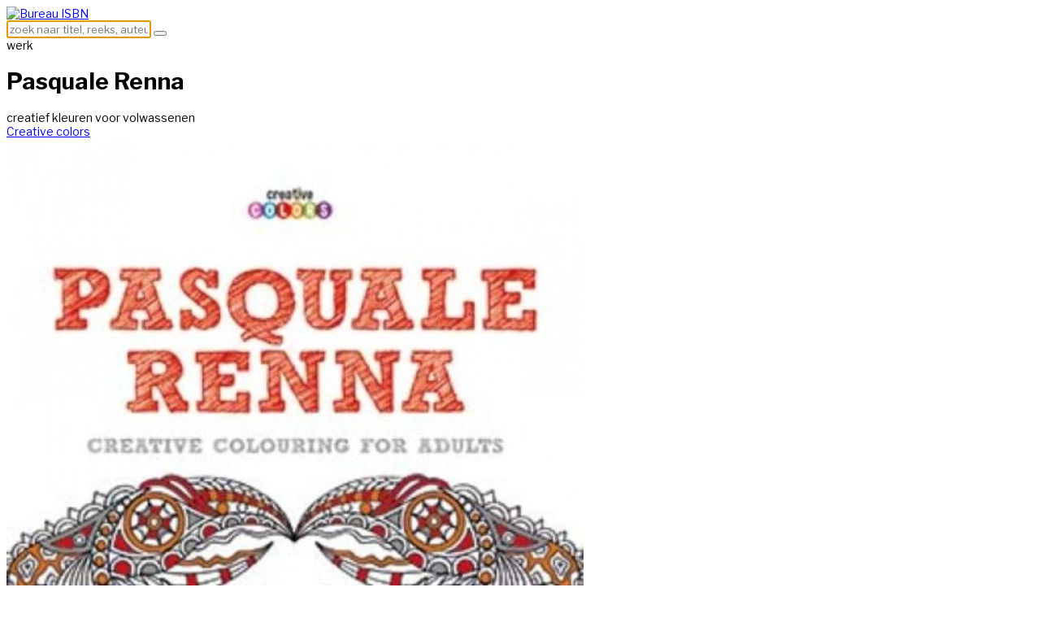

--- FILE ---
content_type: text/html; charset=utf-8
request_url: https://metadata.isbn.nl/779246/pasquale-renna.html
body_size: 12705
content:
<!DOCTYPE html>
<html xmlns="http://www.w3.org/1999/xhtml" xml:lang="nl-nl" lang="nl-nl" >
<head>
	<meta name="viewport" content="width=device-width, initial-scale=1.0, maximum-scale=1.0, user-scalable=no" />
	    <base href="https://metadata.isbn.nl/779246/pasquale-renna.html" />
	<meta http-equiv="content-type" content="text/html; charset=utf-8" />
	<meta name="keywords" content="pasquale renna, werk" />
	<meta name="og:title" content="Pasquale Renna" />
	<meta name="twitter:title" content="Pasquale Renna" />
	<meta name="og:url" content="https://metadata.isbn.nl/779246/pasquale-renna.html" />
	<meta name="twitter:url" content="https://metadata.isbn.nl/779246/pasquale-renna.html" />
	<meta name="og:image" content="https://metadata.isbn.nl/ie_fcache/0000186398_Pasquale_Renna_0_0.jpg" />
	<meta name="twitter:card" content="photo" />
	<meta name="twitter:image" content="https://metadata.isbn.nl/ie_fcache/0000186398_Pasquale_Renna_0_0.jpg" />
	<meta name="og:type" content="werk" />
	<meta name="og:description" content="Illustrator Pasquale Renna maakt prachtige tekeningen geïnspireerd door zijn Italiaanse roots. De prachtige gedecoreerde dieren en andere figuren zijn  gebundeld in dit schitterende kleurboek." />
	<meta name="description" content="Illustrator Pasquale Renna maakt prachtige tekeningen geïnspireerd door zijn Italiaanse roots. De prachtige gedecoreerde dieren en andere figuren zijn  gebundeld in dit schitterende kleurboek." />
	<meta name="generator" content="Implano Data6ase - http://data6ase.nl" />
	<title>Bureau ISBN - Pasquale Renna</title>
	<link href="/favicon.ico" rel="shortcut icon" type="image/vnd.microsoft.icon" />
	<link href="/components/com_impentities/assets/css/data6ase.css" rel="stylesheet" type="text/css" />
	<link href="/components/com_impentities/assets/css/jquery.fancybox.css" rel="stylesheet" type="text/css" />
	<link href="/templates/as002076/css/bootstrap.css" rel="stylesheet" type="text/css" />
	<link href="/templates/as002076/css/bootstrap.responsive.css" rel="stylesheet" type="text/css" />
	<link href="/templates/as002076/css/tmpl.default.css?v=170406a" rel="stylesheet" type="text/css" />
	<link href="/templates/as002076/css/media.1200.css" rel="stylesheet" type="text/css" />
	<link href="/templates/as002076/css/media.980.css" rel="stylesheet" type="text/css" />
	<link href="/templates/as002076/css/media.768.css" rel="stylesheet" type="text/css" />
	<link href="/templates/as002076/css/media.480.css" rel="stylesheet" type="text/css" />
	<link href="/templates/as002076/scrollerjs/scroller.css" rel="stylesheet" type="text/css" />
	<script type="application/json" class="joomla-script-options new">{"csrf.token":"10428d14164d224de6563db02dd866e1","system.paths":{"root":"","base":""}}</script>
	<script src="/media/jui/js/jquery.min.js?e74f933af755d6d61b5c7d6eff3367da" type="text/javascript"></script>
	<script src="/media/jui/js/jquery-noconflict.js?e74f933af755d6d61b5c7d6eff3367da" type="text/javascript"></script>
	<script src="/media/jui/js/jquery-migrate.min.js?e74f933af755d6d61b5c7d6eff3367da" type="text/javascript"></script>
	<script src="/media/jui/js/bootstrap.min.js?e74f933af755d6d61b5c7d6eff3367da" type="text/javascript"></script>
	<script src="https://metadata.isbn.nl/components/com_impentities/assets/scripts/jquery.fancybox.js" type="text/javascript"></script>
	<script src="https://metadata.isbn.nl/components/com_impentities/assets/scripts/jquery.barrating.min.js" type="text/javascript"></script>
	<script src="https://metadata.isbn.nl/components/com_impentities/assets/scripts/data6ase.js" type="text/javascript"></script>
	<script src="/media/system/js/mootools-core.js?e74f933af755d6d61b5c7d6eff3367da" type="text/javascript"></script>
	<script src="/media/system/js/core.js?e74f933af755d6d61b5c7d6eff3367da" type="text/javascript"></script>
	<script src="/media/system/js/mootools-more.js?e74f933af755d6d61b5c7d6eff3367da" type="text/javascript"></script>
	<script src="/media/jui/js/bootstrap.js" type="text/javascript"></script>
	<script src="/templates/as002076/js/jquery.isotope.min.js" type="text/javascript"></script>
	<script src="/templates/as002076/js/touch.gallery.js" type="text/javascript"></script>
	<script src="/templates/as002076/js/scripts.js" type="text/javascript"></script>
	<script src="/templates/as002076/js/jquery.dotdotdot.min.js" type="text/javascript"></script>
	<script src="/templates/as002076/scrollerjs/utils/bootstrap.js" type="text/javascript"></script>
	<script src="/templates/as002076/scrollerjs/utils/bootstrap-debug.js" type="text/javascript"></script>
	<script src="/templates/as002076/scrollerjs/utils/browser-support.js" type="text/javascript"></script>
	<script src="/templates/as002076/scrollerjs/utils/browser-styles.js" type="text/javascript"></script>
	<script src="/templates/as002076/scrollerjs/utils/helpers.js" type="text/javascript"></script>
	<script src="/templates/as002076/scrollerjs/utils/raf.js" type="text/javascript"></script>
	<script src="/templates/as002076/scrollerjs/utils/class-list.js" type="text/javascript"></script>
	<script src="/templates/as002076/scrollerjs/utils/cubic-bezier.js" type="text/javascript"></script>
	<script src="/templates/as002076/scrollerjs/surface-manager.js" type="text/javascript"></script>
	<script src="/templates/as002076/scrollerjs/scroller.js" type="text/javascript"></script>
	<script src="/templates/as002076/scrollerjs/plugins/endless-plugin.js" type="text/javascript"></script>
	<script type="text/javascript">

	jQuery(document).ready(function($) {
		$(".fancybox").fancybox({
			openEffect	: "none",
			closeEffect	: "none",
			closeBtn : false,
			locked: false
		});
	});
    window.addEvent("domready", function() {
        $$("tr.clickablerow").each(function(r) {
            r.addEvent("click", function() { window.location=r.getAttribute("href");} )
        });
        $$("span.ieuser").each(function(r) {
			r.addEvent("click", function() { ieUenumL(r); } )
        });
    });
jQuery.noConflict()
	</script>

	<link rel="apple-touch-icon" sizes="180x180" href="/apple-touch-icon.png">
	<link rel="icon" type="image/png" href="/favicon-32x32.png" sizes="32x32">
	<link rel="icon" type="image/png" href="/favicon-16x16.png" sizes="16x16">
	<link rel="manifest" href="/manifest.json">
	<link rel="mask-icon" href="/safari-pinned-tab.svg" color="#5bbad5">
	<meta name="theme-color" content="#ffffff">
	
<!--[if lte IE 8]>

	<style type="text/css">
   		#slider-row
        {
        	display: none;
        } 
    </style>
    
	<script src="/templates/as002076/js/ie8/warning.js"></script>
	<script>window.onload=function(){e("/templates/as002076/js/ie8/")}</script>
<![endif]-->


<link href='https://fonts.googleapis.com/css?family=Libre+Franklin:300,400,600,700,800' rel='stylesheet' type='text/css'><style type="text/css">
body, pre {
	font-family: 'Libre Franklin', sans-serif !important;	font-size: 14px;	}

input,
button,
select,
textarea {
	font-family: 'Libre Franklin', sans-serif !important;}

h1, h2, h3, h4, h5, .item_title {
    font-family: 'Libre Franklin', sans-serif !important;}

h1
{
		}

h2
{
		}

h3
{
			
}

h4
{
			
}

h5
{
			
}

#navigation-row .logo,
#navigation-row .logo a,
#navigation-row .logo a:hover {
	font-family: 'Libre Franklin', sans-serif !important;		font-style: normal;	font-weight: normal;	}

#navigation-row .logo span.slogan {
	left: 5px;
	top: 0px;
	font-family: 'Libre Franklin', sans-serif !important;	font-size: 12px;	font-style: normal;	font-weight: normal;		
}
</style>
    <link rel="stylesheet" href="/templates/as002076/css/ext.asmenu.css" type="text/css" />
    <link rel="stylesheet" href="/templates/as002076/css/ext.artslider.css" type="text/css" />
    <link rel="stylesheet" href="/templates/as002076/css/style.custom.css" type="text/css" />
	<script>
	  (function(i,s,o,g,r,a,m){i['GoogleAnalyticsObject']=r;i[r]=i[r]||function(){
	  (i[r].q=i[r].q||[]).push(arguments)},i[r].l=1*new Date();a=s.createElement(o),
	  m=s.getElementsByTagName(o)[0];a.async=1;a.src=g;m.parentNode.insertBefore(a,m)
	  })(window,document,'script','https://www.google-analytics.com/analytics.js','ga');

	  ga('create', 'UA-105144717-1', 'auto');
	  ga('send', 'pageview');

	</script>
</head>
<body class="com_impentities view-ieobject task- itemid-101 body__">
    
    <div id="top-row">
    </div>
    
    <div class="wrapper">
    
    	<div id="navigation-row" class="navbar-fixed-top">
        	<div class="container-fluid">
            	<div class=" row-fluid">
                	<div id="logo" class="span1">
						                        <a href="/">
                            <img src="https://metadata.isbn.nl/images/logo.jpg" alt="Bureau ISBN" />
                        </a>
                                            </div> 
                 	                        <div class="moduletable search  span11"><div class="moduletable-wrapper"><form class="form-search" action="/search.html" method="get" id="iesrch">
	<label for="search"></label>
	<input name="search" type="text" size="20" title="" class="inputbox  " id="search" placeholder="zoek naar titel, reeks, auteur..."/>
	<button class="button btn " type="submit" form="iesrch" value="Submit"></button>
	<script>if(!(('ontouchstart' in window) || (navigator.MaxTouchPoints > 0) || (navigator.msMaxTouchPoints > 0))){document.getElementById('search').focus();}</script>
</form>
</div></div>
                       	
                 </div>
              </div>
        </div>

        <div class="header">
		  

		            <div id="featured-row">
                <div class="container-fluid">
                    <div class="row-fluid">
  <div class="moduletable  "><div class="moduletable-wrapper"><div class="span12 mod-custom">
<div class="pglabel">werk</div>
<h1>Pasquale Renna<span class="redac_ok" title="Redactioneel gecontroleerd"> </span></h1>
<div class="subtitel">creatief kleuren voor volwassenen</div>
<div class="reeksen"><a class="iejslnk" href="/104512/creative-colors.html">Creative colors</a></div>
</div>

<div class="span3 mod-custom lgcvr">
<div class="iem mainimg"><div><img src="/ie_fcache/0000186398_Pasquale_Renna_2_710_130_0_0.jpg" alt="Pasquale Renna" title="Pasquale Renna" width="710" height="993"/></div></div>
</div>
<div class="span9">
<div class="row-fluid">
<div class="span6"><dl class="dl-horizontal">
<div class="ierel"><div class="ierels"><dt>Auteur(s)</dt><dd><a class="iejslnk" href="/762811/pasquale-renna.html">Pasquale Renna</a></dd></div><div class="clr"></div></div><div class="clr"></div>

<dt>NUR code(s)</dt><dd><a class="iejslnk" href="/309/tekenen-schilderen-kalligrafie.html">476 Tekenen, schilderen, kalligrafie</a></dd>
<dt>Imprint(s)</dt><dd><a class="iejslnk" href="/231924/lantaarn-publishers.html">Lantaarn Publishers</a></dd>
<dt>Uitgever(s)</dt><dd><a class="iejslnk" href="/6307/ruitenbergboek-b-v.html">Lantaarn Publishers</a></dd>
</dl></div>
<div class="span6"><dl class="dl-horizontal">
<dt>Taal</dt><dd>Nederlands</dd>
<dt>Vers. datum</dt><dd>01/09/2016</dd>
<dt>NSTC</dt><dd>500033071</dd>
</dl>
</div>
</div>
  <div class="flaptekst">
    <pre>Illustrator Pasquale Renna maakt prachtige tekeningen geïnspireerd door zijn Italiaanse roots. De prachtige gedecoreerde dieren en andere figuren zijn  gebundeld in dit schitterende kleurboek.</pre>
  </div>
</div></div></div>					</div>
                </div>
            </div>
        
          
        </div>
        
        
		<div id="main-container">
 
		  

			<div id="content-row">
                <div class="container">
                    <div class="content-inner row">
                                                <div id="component" class="span12">
                                                                    
                            
                            <div id="system-message-container">
	</div>

                            <div class="ieobject ieobject-werk">
<div class="ierel"><h2>dit werk kent de volgende uitvoeringen</h2><div class="ierels ier-uitvoering"><div><div class="uitv">
<div class="uvlabel">Paperback</div>
<div class="iem mainimg"><div><a class="fancybox" rel="ieoi" title="Pasquale Renna" href="/ie_fcache/0000186398_Pasquale_Renna_0_0.jpg"><img src="/ie_fcache/0000186398_Pasquale_Renna_3_130_250_0_0.jpg" alt="Pasquale Renna" title="Pasquale Renna" width="178" height="250"/></a></div></div>

<div class="uitvinfo">
<span>ISBN</span></br>9789461888372<br /><br />
<span>verschijningsdatum</span></br>01/09/2016<br />
<div class="hidden pd-block"> 

<span>NUR</span> <a class="iejslnk" href="/309/tekenen-schilderen-kalligrafie.html">476 Tekenen, schilderen, kalligrafie</a><br />
<span>imprint</span> <a class="iejslnk" href="/231924/lantaarn-publishers.html">Lantaarn Publishers</a><br />
<span>uitgever</span> <div class="ierel"><div class="ierels ier-bedrijf"><a class="iejslnk" href="/6307/ruitenbergboek-b-v.html">Lantaarn Publishers</a></div><div class="clr"></div></div><div class="clr"></div>
<span>taal</span> Nederlands<br />
</div>
<div class="pd pd-inactive"></div>
</div>
</div></div></div><div class="clr"></div></div><div class="clr"></div>
</div></div></div></div></div><div id="content-row" class="scrrow"><div class="container-fluid"><div class="content-inner row-fluid"><div class="span12"><div class="ieobject"><h2>Reeksen</h2></div></div></div></div></div><div id="content-row" class="scrrow scrrowpad"><div class="container-fluid"><div class="content-inner row-fluid"><div class="span12"><div class="ieobject">
<h3>Creative colors</h3>
</div></div></div></div></div><div id="content-row" class="scrrow"><div class="container-fluid"><div class="content-inner row-fluid"><div class="span12"><div class="ieobject"><div class="dbscrwrap"><div class="dbscroll"><div class="scrollmod"><div><div class="wrk">
<div class="iem mainimg"><div><a href="/842194/100-creaties-flowers-kleuren-voor-volwassenen.html"><img src="/ie_fcache/0000056587_100_creaties_flowers_kleuren_voor_volwassenen_3_130_313_0_0.jpg" alt="" title="" width="300" height="313"/></a></div></div>
<div class="wrktitle">
100 creaties flowers, kleuren voor volwassenen&nbsp;&nbsp;&nbsp;&nbsp;<span class="redac_ok" title="Redactioneel gecontroleerd"> </span>
</div>
</div><div class="wrk">
<div class="iem mainimg"><div><a href="/842193/100-creaties-mandala.html"><img src="/ie_fcache/0000056586_100_Creaties_Mandala_3_130_313_0_0.jpg" alt="" title="" width="300" height="313"/></a></div></div>
<div class="wrktitle">
100 Creaties Mandala&nbsp;&nbsp;&nbsp;&nbsp;<span class="redac_ok" title="Redactioneel gecontroleerd"> </span>
</div>
</div><div class="wrk">
<div class="iem mainimg"><div><a href="/776211/100-nieuwe-creaties-mandala.html"><img src="/ie_fcache/0000186449_100_nieuwe_creaties_mandala_3_130_313_0_0.jpg" alt="" title="" width="300" height="313"/></a></div></div>
<div class="wrktitle">
100 nieuwe creaties mandala&nbsp;&nbsp;&nbsp;&nbsp;<span class="redac_ok" title="Redactioneel gecontroleerd"> </span>
</div>
</div><div class="wrk">
<div class="iem mainimg"><div><a href="/1413631/amazing-mandala.html"><img src="/ie_fcache/0000577162_Amazing_mandala_3_130_313_0_0.jpg" alt="" title="" width="313" height="313"/></a></div></div>
<div class="wrktitle">
Amazing mandala&nbsp;&nbsp;&nbsp;&nbsp;<span class="redac_ok" title="Redactioneel gecontroleerd"> </span>
</div>
</div><div class="wrk">
<div class="iem mainimg"><div><a href="/375409/animorphia.html"><img src="/ie_fcache/0000086403_Animorphia_3_130_313_0_0.jpg" alt="" title="" width="305" height="313"/></a></div></div>
<div class="wrktitle">
Animorphia
</div>
</div><div class="wrk">
<div class="iem mainimg"><div><a href="/859395/aquarium.html"><img src="/ie_fcache/0000200908_Aquarium_3_130_313_0_0.jpg" alt="" title="" width="312" height="313"/></a></div></div>
<div class="wrktitle">
Aquarium&nbsp;&nbsp;&nbsp;&nbsp;<span class="redac_ok" title="Redactioneel gecontroleerd"> </span>
</div>
</div><div class="wrk">
<div class="iem mainimg"><div><a href="/839186/brugge-bruges.html"><img src="/ie_fcache/0000182219_Brugge_-_Bruges_3_130_313_0_0.jpg" alt="" title="" width="448" height="313"/></a></div></div>
<div class="wrktitle">
Brugge - Bruges&nbsp;&nbsp;&nbsp;&nbsp;<span class="redac_ok" title="Redactioneel gecontroleerd"> </span>
</div>
</div><div class="wrk">
<div class="iem mainimg"><div><a href="/1254693/creatief-kleuren.html"><img src="/ie_fcache/0000090876_Creatief_kleuren_3_130_313_0_0.jpg" alt="" title="" width="221" height="313"/></a></div></div>
<div class="wrktitle">
Creatief kleuren&nbsp;&nbsp;&nbsp;&nbsp;<span class="redac_ok" title="Redactioneel gecontroleerd"> </span>
</div>
</div><div class="wrk">
<div class="iem mainimg"><div><a href="/776467/dierenrijk.html"><img src="/ie_fcache/0000186438_Dierenrijk_3_130_313_0_0.jpg" alt="" title="" width="218" height="313"/></a></div></div>
<div class="wrktitle">
Dierenrijk&nbsp;&nbsp;&nbsp;&nbsp;<span class="redac_ok" title="Redactioneel gecontroleerd"> </span>
</div>
</div><div class="wrk">
<div class="iem mainimg"><div><a href="/1402359/dierenrijk.html"><img src="/ie_fcache/0000596334_Dierenrijk_3_130_313_0_0.jpg" alt="" title="" width="221" height="313"/></a></div></div>
<div class="wrktitle">
Dierenrijk&nbsp;&nbsp;&nbsp;&nbsp;<span class="redac_ok" title="Redactioneel gecontroleerd"> </span>
</div>
</div><div class="wrk">
<div class="iem mainimg"><div><a href="/843331/fleurig.html"><img src="/ie_fcache/0000021801_Fleurig_3_130_313_0_0.jpg" alt="" title="" width="221" height="313"/></a></div></div>
<div class="wrktitle">
Fleurig&nbsp;&nbsp;&nbsp;&nbsp;<span class="redac_ok" title="Redactioneel gecontroleerd"> </span>
</div>
</div><div class="wrk">
<div class="iem mainimg"><div><a href="/841292/glamour.html"><img src="/ie_fcache/0000054663_Glamour_3_130_313_0_0.jpg" alt="" title="" width="221" height="313"/></a></div></div>
<div class="wrktitle">
Glamour&nbsp;&nbsp;&nbsp;&nbsp;<span class="redac_ok" title="Redactioneel gecontroleerd"> </span>
</div>
</div><div class="wrk">
<div class="iem mainimg"><div><a href="/1254696/heerlijk-relaxed.html"><img src="/ie_fcache/0000090870_Heerlijk_relaxed_3_130_313_0_0.jpg" alt="" title="" width="221" height="313"/></a></div></div>
<div class="wrktitle">
Heerlijk relaxed&nbsp;&nbsp;&nbsp;&nbsp;<span class="redac_ok" title="Redactioneel gecontroleerd"> </span>
</div>
</div><div class="wrk">
<div class="iem mainimg"><div><a href="/318707/het-grote-herfst-kleurboek.html"><img src="/ie_fcache/0000072480_Het_grote_herfst_kleurboek_3_130_313_0_0.jpg" alt="" title="" width="222" height="313"/></a></div></div>
<div class="wrktitle">
Het grote herfst kleurboek&nbsp;&nbsp;&nbsp;&nbsp;<span class="redac_ok" title="Redactioneel gecontroleerd"> </span>
</div>
</div><div class="wrk">
<div class="iem mainimg"><div><a href="/392809/het-grote-winter-kleurboek.html"><img src="/ie_fcache/0000090875_Het_grote_winter_kleurboek_3_130_313_0_0.jpg" alt="" title="" width="220" height="313"/></a></div></div>
<div class="wrktitle">
Het grote winter kleurboek&nbsp;&nbsp;&nbsp;&nbsp;<span class="redac_ok" title="Redactioneel gecontroleerd"> </span>
</div>
</div><div class="wrk">
<div class="iem mainimg"><div><a href="/776202/imagimorphia.html"><img src="/ie_fcache/0000186414_Imagimorphia_3_130_313_0_0.jpg" alt="" title="" width="313" height="313"/></a></div></div>
<div class="wrktitle">
Imagimorphia&nbsp;&nbsp;&nbsp;&nbsp;<span class="redac_ok" title="Redactioneel gecontroleerd"> </span>
</div>
</div><div class="wrk">
<div class="iem mainimg"><div><a href="/843332/inspiratie.html"><img src="/ie_fcache/0000021802_Inspiratie_3_130_313_0_0.jpg" alt="" title="" width="221" height="313"/></a></div></div>
<div class="wrktitle">
Inspiratie&nbsp;&nbsp;&nbsp;&nbsp;<span class="redac_ok" title="Redactioneel gecontroleerd"> </span>
</div>
</div><div class="wrk">
<div class="iem mainimg"><div><a href="/812945/katten-van-punt-naar-punt.html"><img src="/ie_fcache/0000186413_Katten_van_punt_naar_punt_3_130_313_0_0.jpg" alt="" title="" width="235" height="313"/></a></div></div>
<div class="wrktitle">
Katten, van punt naar punt&nbsp;&nbsp;&nbsp;&nbsp;<span class="redac_ok" title="Redactioneel gecontroleerd"> </span>
</div>
</div><div class="wrk">
<div class="iem mainimg"><div><a href="/392818/kleur-je-eigen-van-gogh.html"><img src="/ie_fcache/0000090877_Kleur_je_eigen_Van_Gogh_3_130_313_0_0.jpg" alt="" title="" width="221" height="313"/></a></div></div>
<div class="wrktitle">
Kleur je eigen Van Gogh&nbsp;&nbsp;&nbsp;&nbsp;<span class="redac_ok" title="Redactioneel gecontroleerd"> </span>
</div>
</div><div class="wrk">
<div class="iem mainimg"><div><a href="/1402357/kleuren-op-nummer.html"><img src="/ie_fcache/0000377715_Kleuren_op_nummer_3_130_313_0_0.jpg" alt="" title="" width="220" height="313"/></a></div></div>
<div class="wrktitle">
Kleuren op nummer&nbsp;&nbsp;&nbsp;&nbsp;<span class="redac_ok" title="Redactioneel gecontroleerd"> </span>
</div>
</div><div class="wrk">
<div class="iem mainimg"><div><a href="/867129/natuur-van-punt-tot-punt.html"><img src="/ie_fcache/0000200909_Natuur_van_punt_tot_punt_3_130_313_0_0.jpg" alt="" title="" width="234" height="313"/></a></div></div>
<div class="wrktitle">
Natuur, van punt tot punt&nbsp;&nbsp;&nbsp;&nbsp;<span class="redac_ok" title="Redactioneel gecontroleerd"> </span>
</div>
</div><div class="wrk">
<div class="iem mainimg"><div><a href="/779246/pasquale-renna.html"><img src="/ie_fcache/0000186398_Pasquale_Renna_3_130_313_0_0.jpg" alt="Pasquale Renna" title="Pasquale Renna" width="223" height="313"/></a></div></div>
<div class="wrktitle">
Pasquale Renna&nbsp;&nbsp;&nbsp;&nbsp;<span class="redac_ok" title="Redactioneel gecontroleerd"> </span>
</div>
</div><div class="wrk">
<div class="iem mainimg"><div><a href="/1254697/pretty-patterns.html"><img src="/ie_fcache/0000090868_Pretty_patterns_3_130_313_0_0.jpg" alt="" title="" width="221" height="313"/></a></div></div>
<div class="wrktitle">
Pretty patterns&nbsp;&nbsp;&nbsp;&nbsp;<span class="redac_ok" title="Redactioneel gecontroleerd"> </span>
</div>
</div><div class="wrk">
<div class="iem mainimg"><div><a href="/1402358/puur-natuur.html"><img src="/ie_fcache/0000606683_Puur_natuur_3_130_313_0_0.jpg" alt="" title="" width="221" height="313"/></a></div></div>
<div class="wrktitle">
Puur natuur&nbsp;&nbsp;&nbsp;&nbsp;<span class="redac_ok" title="Redactioneel gecontroleerd"> </span>
</div>
</div><div class="wrk">
<div class="iem mainimg"><div><a href="/1254694/senioren-kleurboek.html"><img src="/ie_fcache/0000090866_Senioren_kleurboek_3_130_313_0_0.jpg" alt="" title="" width="220" height="313"/></a></div></div>
<div class="wrktitle">
Senioren kleurboek&nbsp;&nbsp;&nbsp;&nbsp;<span class="redac_ok" title="Redactioneel gecontroleerd"> </span>
</div>
</div><div class="wrk">
<div class="iem mainimg"><div><a href="/1402356/seniorenkleurboek.html"><img src="/ie_fcache/0000377714_Seniorenkleurboek_3_130_313_0_0.jpg" alt="" title="" width="221" height="313"/></a></div></div>
<div class="wrktitle">
Seniorenkleurboek&nbsp;&nbsp;&nbsp;&nbsp;<span class="redac_ok" title="Redactioneel gecontroleerd"> </span>
</div>
</div><div class="wrk">
<div class="iem mainimg"><div><a href="/1413639/van-punt-naar-punt-katten.html"><img src="/ie_fcache/0000382341_Van_punt_naar_punt_-_katten_3_130_313_0_0.jpg" alt="" title="" width="235" height="313"/></a></div></div>
<div class="wrktitle">
Van punt naar punt - katten&nbsp;&nbsp;&nbsp;&nbsp;<span class="redac_ok" title="Redactioneel gecontroleerd"> </span>
</div>
</div><div class="wrk">
<div class="iem mainimg"><div><a href="/1413638/van-punt-naar-punt-natuur.html"><img src="/ie_fcache/0000382340_Van_punt_naar_punt_-_natuur_3_130_313_0_0.jpg" alt="" title="" width="235" height="313"/></a></div></div>
<div class="wrktitle">
Van punt naar punt - natuur&nbsp;&nbsp;&nbsp;&nbsp;<span class="redac_ok" title="Redactioneel gecontroleerd"> </span>
</div>
</div><div class="wrk">
<div class="iem mainimg"><div><a href="/1413640/van-punt-naar-punt-steden.html"><img src="/ie_fcache/0000382342_Van_punt_naar_punt_-_steden_3_130_313_0_0.jpg" alt="" title="" width="235" height="313"/></a></div></div>
<div class="wrktitle">
Van punt naar punt - steden&nbsp;&nbsp;&nbsp;&nbsp;<span class="redac_ok" title="Redactioneel gecontroleerd"> </span>
</div>
</div><div class="wrk">
<div class="iem mainimg"><div><a href="/807155/vogelrijk.html"><img src="/ie_fcache/0000186412_Vogelrijk_3_130_313_0_0.jpg" alt="" title="" width="311" height="313"/></a></div></div>
<div class="wrktitle">
Vogelrijk&nbsp;&nbsp;&nbsp;&nbsp;<span class="redac_ok" title="Redactioneel gecontroleerd"> </span>
</div>
</div><div class="wrk">
<div class="iem mainimg"><div><a href="/319797/voor-mijn-allerbeste-vriendin.html"><img src="/ie_fcache/0000072739_Voor_mijn_allerbeste_vriendin_3_130_313_0_0.jpg" alt="" title="" width="221" height="313"/></a></div></div>
<div class="wrktitle">
Voor mijn allerbeste vriendin&nbsp;&nbsp;&nbsp;&nbsp;<span class="redac_ok" title="Redactioneel gecontroleerd"> </span>
</div>
</div></div></div></div></div>
</div></div></div></div></div><div id="content-row" class="scrrow"><div class="container-fluid"><div class="content-inner row-fluid"><div class="span12"><div class="ieobject"><h2>Personen</h2></div></div></div></div></div><div id="content-row" class="scrrow scrrowpad"><div class="container-fluid"><div class="content-inner row-fluid"><div class="span12"><div class="ieobject">
<h3 class="naam">Pasquale Renna</h3>
</div></div></div></div></div><div id="content-row" class="scrrow"><div class="container-fluid"><div class="content-inner row-fluid"><div class="span12"><div class="ieobject"><div class="dbscrwrap"><div class="dbscroll"><div class="scrollmod"><div><div class="wrk">
<div class="iem mainimg"><div><a href="/779246/pasquale-renna.html"><img src="/ie_fcache/0000186398_Pasquale_Renna_3_130_313_0_0.jpg" alt="Pasquale Renna" title="Pasquale Renna" width="223" height="313"/></a></div></div>
<div class="wrktitle">
Pasquale Renna&nbsp;&nbsp;&nbsp;&nbsp;<span class="redac_ok" title="Redactioneel gecontroleerd"> </span>
</div>
</div><div class="wrk">
<div class="iem mainimg"><div><a href="/1114417/pasquale-s-poetisch-podium.html"><img src="/ie_fcache/0000598895_Pasquales_Poetisch_Podium_3_130_313_0_0.jpg" alt="" title="" width="218" height="313"/></a></div></div>
<div class="wrktitle">
Pasquale's Poëtisch Podium&nbsp;&nbsp;&nbsp;&nbsp;<span class="redac_ok" title="Redactioneel gecontroleerd"> </span>
</div>
</div></div></div></div></div>
</div></div></div></div></div>
<div id="content-row" class="scrrow"><div class="container-fluid"><div class="content-inner row-fluid"><div class="span12"><div class="ieobject"><h2>NUR Codes (sub)</h2><h3>460 Hobby's algemeen</h3></div></div></div></div></div>
<div id="content-row" class="scrrow"><div class="container-fluid"><div class="content-inner row-fluid"><div class="span12"><div class="ieobject"><div class="dbscrwrap"><div class="dbscroll"><div class="scrollmod"><div><div class="wrk">
<div class="iem mainimg"><div><a href="/12905/poppen.html"><img src="/ie_fcache/0000001459_Poppen_3_130_313_0_0.jpg" alt="" title="" width="284" height="313"/></a></div></div>
<div class="wrktitle">
Poppen&nbsp;&nbsp;&nbsp;&nbsp;<span class="redac_ok" title="Redactioneel gecontroleerd"> </span>
</div>
</div><div class="wrk">
<div class="iem mainimg"><div><a href="/12997/paasversieringen.html"><img src="/ie_fcache/0000001480_Paasversieringen_3_130_313_0_0.jpg" alt="" title="" width="281" height="313"/></a></div></div>
<div class="wrktitle">
Paasversieringen&nbsp;&nbsp;&nbsp;&nbsp;<span class="redac_ok" title="Redactioneel gecontroleerd"> </span>
</div>
</div><div class="wrk">
<div class="iem mainimg"><div><a href="/13586/kleuren-op-nummer-portretten.html"><img src="/ie_fcache/0000001604_Kleuren_op_nummer_3_130_313_0_0.jpg" alt="" title="" width="222" height="313"/></a></div></div>
<div class="wrktitle">
Kleuren op nummer | Portretten&nbsp;&nbsp;&nbsp;&nbsp;<span class="redac_ok" title="Redactioneel gecontroleerd"> </span>
</div>
</div><div class="wrk">
<div class="iem mainimg"><div><a href="/13590/bloemenmagie.html"><img src="/ie_fcache/0000001605_Bloemenmagie_3_130_313_0_0.jpg" alt="" title="" width="431" height="313"/></a></div></div>
<div class="wrktitle">
Bloemenmagie&nbsp;&nbsp;&nbsp;&nbsp;<span class="redac_ok" title="Redactioneel gecontroleerd"> </span>
</div>
</div><div class="wrk">
<div class="iem mainimg"><div><a href="/13605/oosterse-betovering.html"><img src="/ie_fcache/0000001609_Oosterse_betovering_3_130_313_0_0.jpg" alt="" title="" width="431" height="313"/></a></div></div>
<div class="wrktitle">
Oosterse betovering&nbsp;&nbsp;&nbsp;&nbsp;<span class="redac_ok" title="Redactioneel gecontroleerd"> </span>
</div>
</div><div class="wrk">
<div class="iem mainimg"><div><a href="/13722/kleurboek-auto-s.html"><img src="/ie_fcache/0000001634_Kleurboek_Autos_3_130_313_0_0.jpg" alt="" title="" width="221" height="313"/></a></div></div>
<div class="wrktitle">
Kleurboek, Auto's.
</div>
</div><div class="wrk">
<div class="iem mainimg"><div><a href="/13729/tekenen-van-punt-tot-punt-voor-volwassenen.html"><img src="/ie_fcache/0000001636_Tekenen_van_punt_tot_punt_voor_volwassenen_3_130_313_0_0.jpg" alt="" title="" width="258" height="313"/></a></div></div>
<div class="wrktitle">
Tekenen van punt tot punt voor volwassenen
</div>
</div><div class="wrk">
<div class="iem mainimg"><div><a href="/13732/tekenen-van-punt-tot-punt-voor-volwassenen-gebouwen-en-monumenten.html"><img src="/ie_fcache/0000001637_Tekenen_van_punt_tot_punt_voor_volwassenen_3_130_313_0_0.jpg" alt="" title="" width="258" height="313"/></a></div></div>
<div class="wrktitle">
Tekenen van punt tot punt voor volwassenen | Gebouwen en monumenten&nbsp;&nbsp;&nbsp;&nbsp;<span class="redac_ok" title="Redactioneel gecontroleerd"> </span>
</div>
</div><div class="wrk">
<div class="iem mainimg"><div><a href="/14404/breien-met-tweedgaren.html"><img src="/ie_fcache/0000001794_Breien_met_tweedgaren_3_130_313_0_0.jpg" alt="" title="" width="276" height="313"/></a></div></div>
<div class="wrktitle">
Breien met tweedgaren
</div>
</div><div class="wrk">
<div class="iem mainimg"><div><a href="/15369/f-t-f-een-legendarische-vrachtwagen.html"><img src="/ie_fcache/no-image-available_3_130_313_0_0.jpg" alt="" title="" width="198" height="313"/><div>F.T.F. een legendarische vrachtwagen</div></a></div></div>
<div class="wrktitle">
F.T.F. een legendarische vrachtwagen&nbsp;&nbsp;&nbsp;&nbsp;<span class="redac_ok" title="Redactioneel gecontroleerd"> </span>
</div>
</div><div class="wrk">
<div class="iem mainimg"><div><a href="/20665/knuffels-breien.html"><img src="/ie_fcache/0000003152_Knuffels_breien_3_130_313_0_0.jpg" alt="" title="" width="287" height="313"/></a></div></div>
<div class="wrktitle">
Knuffels breien&nbsp;&nbsp;&nbsp;&nbsp;<span class="redac_ok" title="Redactioneel gecontroleerd"> </span>
</div>
</div><div class="wrk">
<div class="iem mainimg"><div><a href="/20673/knuffels-naaien.html"><img src="/ie_fcache/0000003154_Knuffels_naaien_3_130_313_0_0.jpg" alt="" title="" width="287" height="313"/></a></div></div>
<div class="wrktitle">
Knuffels naaien&nbsp;&nbsp;&nbsp;&nbsp;<span class="redac_ok" title="Redactioneel gecontroleerd"> </span>
</div>
</div><div class="wrk">
<div class="iem mainimg"><div><a href="/20681/steekjes-in-en-om-huis.html"><img src="/ie_fcache/0000003156_Steekjes_in_en_om_huis_3_130_313_0_0.jpg" alt="" title="" width="306" height="313"/></a></div></div>
<div class="wrktitle">
Steekjes in en om huis&nbsp;&nbsp;&nbsp;&nbsp;<span class="redac_ok" title="Redactioneel gecontroleerd"> </span>
</div>
</div><div class="wrk">
<div class="iem mainimg"><div><a href="/20694/lappenpoppen-maken.html"><img src="/ie_fcache/0000003159_Lappenpoppen_maken_3_130_313_0_0.jpg" alt="" title="" width="235" height="313"/></a></div></div>
<div class="wrktitle">
Lappenpoppen maken&nbsp;&nbsp;&nbsp;&nbsp;<span class="redac_ok" title="Redactioneel gecontroleerd"> </span>
</div>
</div><div class="wrk">
<div class="iem mainimg"><div><a href="/20743/bommenwerpers-en-gevechtsvliegtuigen.html"><img src="/ie_fcache/0000003169_Bommenwerpers_en_gevechtsvliegtuigen_3_130_313_0_0.jpg" alt="" title="" width="236" height="313"/></a></div></div>
<div class="wrktitle">
Bommenwerpers en gevechtsvliegtuigen&nbsp;&nbsp;&nbsp;&nbsp;<span class="redac_ok" title="Redactioneel gecontroleerd"> </span>
</div>
</div><div class="wrk">
<div class="iem mainimg"><div><a href="/20758/speelgoed-haken-breien-vilten-en-naaien.html"><img src="/ie_fcache/0000003171_Speelgoed_haken_breien_vilten_en_naaien_3_130_313_0_0.jpg" alt="" title="" width="299" height="313"/></a></div></div>
<div class="wrktitle">
Speelgoed haken, breien, vilten en naaien&nbsp;&nbsp;&nbsp;&nbsp;<span class="redac_ok" title="Redactioneel gecontroleerd"> </span>
</div>
</div><div class="wrk">
<div class="iem mainimg"><div><a href="/20772/sokpoppen.html"><img src="/ie_fcache/0000003174_Sokpoppen_3_130_313_0_0.jpg" alt="" title="" width="230" height="313"/></a></div></div>
<div class="wrktitle">
Sokpoppen&nbsp;&nbsp;&nbsp;&nbsp;<span class="redac_ok" title="Redactioneel gecontroleerd"> </span>
</div>
</div><div class="wrk">
<div class="iem mainimg"><div><a href="/21950/interieur-en-groendecoraties-zelf-maken.html"><img src="/ie_fcache/0000003436_Interieur-en_groendecoraties_zelf_maken_3_130_313_0_0.jpg" alt="" title="" width="273" height="313"/></a></div></div>
<div class="wrktitle">
Interieur-en groendecoraties zelf maken&nbsp;&nbsp;&nbsp;&nbsp;<span class="redac_ok" title="Redactioneel gecontroleerd"> </span>
</div>
</div><div class="wrk">
<div class="iem mainimg"><div><a href="/21956/creaties-met-wol-en-garen.html"><img src="/ie_fcache/0000003437_Creaties_met_wol_en_garen_3_130_313_0_0.jpg" alt="" title="" width="274" height="313"/></a></div></div>
<div class="wrktitle">
Creaties met wol en garen&nbsp;&nbsp;&nbsp;&nbsp;<span class="redac_ok" title="Redactioneel gecontroleerd"> </span>
</div>
</div><div class="wrk">
<div class="iem mainimg"><div><a href="/22008/bewuster-en-beter-fotograferen-met-de-nikon-d90-d80.html"><img src="/ie_fcache/0000003450_Bewuster_en_beter_fotograferen_met_de_Nikon_D90__D80_3_130_313_0_0.jpg" alt="" title="" width="273" height="313"/></a></div></div>
<div class="wrktitle">
Bewuster en beter fotograferen met de Nikon D90 & D80
</div>
</div><div class="wrk">
<div class="iem mainimg"><div><a href="/22018/tips-trucs-voor-de-digitale-spiegelreflexcamera.html"><img src="/ie_fcache/0000003453_Tips__trucs_voor_de_Digitale_spiegelreflexcamera_3_130_313_0_0.jpg" alt="" title="" width="253" height="313"/></a></div></div>
<div class="wrktitle">
Tips & trucs voor de Digitale spiegelreflexcamera&nbsp;&nbsp;&nbsp;&nbsp;<span class="redac_ok" title="Redactioneel gecontroleerd"> </span>
</div>
</div><div class="wrk">
<div class="iem mainimg"><div><a href="/22027/workflowoptimalisatie-voor-nikon-raw.html"><img src="/ie_fcache/0000003456_Workflowoptimalisatie_voor_Nikon-RAW_3_130_313_0_0.jpg" alt="" title="" width="253" height="313"/></a></div></div>
<div class="wrktitle">
Workflowoptimalisatie voor Nikon-RAW&nbsp;&nbsp;&nbsp;&nbsp;<span class="redac_ok" title="Redactioneel gecontroleerd"> </span>
</div>
</div><div class="wrk">
<div class="iem mainimg"><div><a href="/22055/sfeermakers.html"><img src="/ie_fcache/0000003463_Sfeermakers_3_130_313_0_0.jpg" alt="" title="" width="274" height="313"/></a></div></div>
<div class="wrktitle">
Sfeermakers&nbsp;&nbsp;&nbsp;&nbsp;<span class="redac_ok" title="Redactioneel gecontroleerd"> </span>
</div>
</div><div class="wrk">
<div class="iem mainimg"><div><a href="/22985/ponnekeblom-haakt-3-jaquard.html"><img src="/ie_fcache/0000003657_Ponnekeblom_haakt_3_130_313_0_0.jpg" alt="" title="" width="253" height="313"/></a></div></div>
<div class="wrktitle">
Ponnekeblom haakt | 3 Jaquard&nbsp;&nbsp;&nbsp;&nbsp;<span class="redac_ok" title="Redactioneel gecontroleerd"> </span>
</div>
</div><div class="wrk">
<div class="iem mainimg"><div><a href="/23179/sony-alpha-digitale-spiegelreflex-fotografie.html"><img src="/ie_fcache/no-image-available_3_130_313_0_0.jpg" alt="" title="" width="198" height="313"/><div>Sony Alpha digitale spiegelreflex fotografie</div></a></div></div>
<div class="wrktitle">
Sony Alpha digitale spiegelreflex fotografie&nbsp;&nbsp;&nbsp;&nbsp;<span class="redac_ok" title="Redactioneel gecontroleerd"> </span>
</div>
</div><div class="wrk">
<div class="iem mainimg"><div><a href="/24701/digitale-fotografie-voor-dummies.html"><img src="/ie_fcache/0000239599_Digitale_fotografie_voor_Dummies_3_130_313_0_0.jpg" alt="" title="" width="222" height="313"/></a></div></div>
<div class="wrktitle">
Digitale fotografie voor Dummies&nbsp;&nbsp;&nbsp;&nbsp;<span class="redac_ok" title="Redactioneel gecontroleerd"> </span>
</div>
</div><div class="wrk">
<div class="iem mainimg"><div><a href="/25618/het-menselijk-lichaam-boetseren.html"><img src="/ie_fcache/0000004235_Het_menselijk_lichaam_boetseren_3_130_313_0_0.jpg" alt="" title="" width="244" height="313"/></a></div></div>
<div class="wrktitle">
Het menselijk lichaam boetseren&nbsp;&nbsp;&nbsp;&nbsp;<span class="redac_ok" title="Redactioneel gecontroleerd"> </span>
</div>
</div><div class="wrk">
<div class="iem mainimg"><div><a href="/25622/borduren.html"><img src="/ie_fcache/0000004236_Borduren_3_130_313_0_0.jpg" alt="" title="" width="467" height="313"/></a></div></div>
<div class="wrktitle">
Borduren&nbsp;&nbsp;&nbsp;&nbsp;<span class="redac_ok" title="Redactioneel gecontroleerd"> </span>
</div>
</div><div class="wrk">
<div class="iem mainimg"><div><a href="/26125/vilten.html"><img src="/ie_fcache/0000004353_Vilten_3_130_313_0_0.jpg" alt="" title="" width="240" height="313"/></a></div></div>
<div class="wrktitle">
Vilten&nbsp;&nbsp;&nbsp;&nbsp;<span class="redac_ok" title="Redactioneel gecontroleerd"> </span>
</div>
</div><div class="wrk">
<div class="iem mainimg"><div><a href="/26137/babyspeelgoed-haken.html"><img src="/ie_fcache/0000004356_Babyspeelgoed_haken_3_130_313_0_0.jpg" alt="" title="" width="253" height="313"/></a></div></div>
<div class="wrktitle">
Babyspeelgoed haken
</div>
</div><div class="wrk">
<div class="iem mainimg"><div><a href="/26145/babysokjes-breien.html"><img src="/ie_fcache/0000004358_Babysokjes_breien_3_130_313_0_0.jpg" alt="" title="" width="266" height="313"/></a></div></div>
<div class="wrktitle">
Babysokjes breien
</div>
</div><div class="wrk">
<div class="iem mainimg"><div><a href="/26154/sieraden-haken.html"><img src="/ie_fcache/0000004360_Sieraden_haken_3_130_313_0_0.jpg" alt="" title="" width="253" height="313"/></a></div></div>
<div class="wrktitle">
Sieraden haken&nbsp;&nbsp;&nbsp;&nbsp;<span class="redac_ok" title="Redactioneel gecontroleerd"> </span>
</div>
</div><div class="wrk">
<div class="iem mainimg"><div><a href="/26358/aapjes-haken.html"><img src="/ie_fcache/0000004403_Aapjes_haken_3_130_313_0_0.jpg" alt="" title="" width="253" height="313"/></a></div></div>
<div class="wrktitle">
Aapjes haken
</div>
</div><div class="wrk">
<div class="iem mainimg"><div><a href="/26748/allemaal-rokjes.html"><img src="/ie_fcache/0000004486_Allemaal_rokjes_3_130_313_0_0.jpg" alt="" title="" width="216" height="313"/></a></div></div>
<div class="wrktitle">
Allemaal rokjes&nbsp;&nbsp;&nbsp;&nbsp;<span class="redac_ok" title="Redactioneel gecontroleerd"> </span>
</div>
</div><div class="wrk">
<div class="iem mainimg"><div><a href="/27261/films-maken.html"><img src="/ie_fcache/0000131735_Films_Maken_3_130_313_0_0.jpg" alt="" title="" width="221" height="313"/></a></div></div>
<div class="wrktitle">
Films Maken&nbsp;&nbsp;&nbsp;&nbsp;<span class="redac_ok" title="Redactioneel gecontroleerd"> </span>
</div>
</div><div class="wrk">
<div class="iem mainimg"><div><a href="/28545/bussen-2015.html"><img src="/ie_fcache/0000004877_Bussen_3_130_313_0_0.jpg" alt="" title="" width="223" height="313"/></a></div></div>
<div class="wrktitle">
Bussen | 2015&nbsp;&nbsp;&nbsp;&nbsp;<span class="redac_ok" title="Redactioneel gecontroleerd"> </span>
</div>
</div><div class="wrk">
<div class="iem mainimg"><div><a href="/28628/zoomigurumi-3.html"><img src="/ie_fcache/0000004892_Zoomigurumi_3_130_313_0_0.jpg" alt="" title="" width="249" height="313"/></a></div></div>
<div class="wrktitle">
Zoomigurumi 3&nbsp;&nbsp;&nbsp;&nbsp;<span class="redac_ok" title="Redactioneel gecontroleerd"> </span>
</div>
</div><div class="wrk">
<div class="iem mainimg"><div><a href="/29234/hell-s-angel.html"><img src="/ie_fcache/0000550620_Hells_Angel_3_130_313_0_0.jpg" alt="" title="" width="196" height="313"/></a></div></div>
<div class="wrktitle">
Hell's Angel&nbsp;&nbsp;&nbsp;&nbsp;<span class="redac_ok" title="Redactioneel gecontroleerd"> </span>
</div>
</div><div class="wrk">
<div class="iem mainimg"><div><a href="/29299/vrij-op-de-weg.html"><img src="/ie_fcache/0000005041_Vrij_op_de_weg_3_130_313_0_0.jpg" alt="" title="" width="219" height="313"/></a></div></div>
<div class="wrktitle">
Vrij op de weg&nbsp;&nbsp;&nbsp;&nbsp;<span class="redac_ok" title="Redactioneel gecontroleerd"> </span>
</div>
</div><div class="wrk">
<div class="iem mainimg"><div><a href="/30364/breien-voor-dummies.html"><img src="/ie_fcache/0000005277_Breien_voor_Dummies_3_130_313_0_0.jpg" alt="" title="" width="219" height="313"/></a></div></div>
<div class="wrktitle">
Breien voor Dummies&nbsp;&nbsp;&nbsp;&nbsp;<span class="redac_ok" title="Redactioneel gecontroleerd"> </span>
</div>
</div><div class="wrk">
<div class="iem mainimg"><div><a href="/30423/tekenen-voor-dummies.html"><img src="/ie_fcache/no-image-available_3_130_313_0_0.jpg" alt="" title="" width="198" height="313"/><div>Tekenen voor Dummies</div></a></div></div>
<div class="wrktitle">
Tekenen voor Dummies&nbsp;&nbsp;&nbsp;&nbsp;<span class="redac_ok" title="Redactioneel gecontroleerd"> </span>
</div>
</div><div class="wrk">
<div class="iem mainimg"><div><a href="/30477/digitale-foto-s-maken-voor-dummies.html"><img src="/ie_fcache/no-image-available_3_130_313_0_0.jpg" alt="" title="" width="198" height="313"/><div>Digitale foto's maken voor Dummies</div></a></div></div>
<div class="wrktitle">
Digitale foto's maken voor Dummies&nbsp;&nbsp;&nbsp;&nbsp;<span class="redac_ok" title="Redactioneel gecontroleerd"> </span>
</div>
</div><div class="wrk">
<div class="iem mainimg"><div><a href="/30584/amigurumi-winter-wonderland.html"><img src="/ie_fcache/0000106126_Amigurumi_winter_wonderland_3_130_313_0_0.jpg" alt="" title="" width="258" height="313"/></a></div></div>
<div class="wrktitle">
Amigurumi winter wonderland&nbsp;&nbsp;&nbsp;&nbsp;<span class="redac_ok" title="Redactioneel gecontroleerd"> </span>
</div>
</div><div class="wrk">
<div class="iem mainimg"><div><a href="/30782/natuurfotografie-voor-kinderen.html"><img src="/ie_fcache/0000005360_Natuurfotografie_voor_kinderen_3_130_313_0_0.jpg" alt="" title="" width="206" height="313"/></a></div></div>
<div class="wrktitle">
Natuurfotografie voor kinderen&nbsp;&nbsp;&nbsp;&nbsp;<span class="redac_ok" title="Redactioneel gecontroleerd"> </span>
</div>
</div><div class="wrk">
<div class="iem mainimg"><div><a href="/33476/mooiere-foto-s-maken-bewuster-en-beter.html"><img src="/ie_fcache/0000005936_Mooiere_digitale_fotos_maken_2e_editie_3_130_313_0_0.jpg" alt="" title="" width="274" height="313"/></a></div></div>
<div class="wrktitle">
Mooiere digitale foto's maken 2e editie
</div>
</div><div class="wrk">
<div class="iem mainimg"><div><a href="/33479/bewuster-en-beter-mooiere-foto-s-voor-print-scherm-internet.html"><img src="/ie_fcache/0000005937_Bewuster_en_beter_3_130_313_0_0.jpg" alt="" title="" width="275" height="313"/></a></div></div>
<div class="wrktitle">
Bewuster en beter | Mooiere foto’s voor print, scherm & internet&nbsp;&nbsp;&nbsp;&nbsp;<span class="redac_ok" title="Redactioneel gecontroleerd"> </span>
</div>
</div><div class="wrk">
<div class="iem mainimg"><div><a href="/33483/fotograferen-met-de-nikon-d7000-en-d80-d90.html"><img src="/ie_fcache/0000005938_Fotograferen_met_de_Nikon_D7000_en_D80D90_3_130_313_0_0.jpg" alt="" title="" width="274" height="313"/></a></div></div>
<div class="wrktitle">
Fotograferen met de Nikon D7000 en D80/D90&nbsp;&nbsp;&nbsp;&nbsp;<span class="redac_ok" title="Redactioneel gecontroleerd"> </span>
</div>
</div><div class="wrk">
<div class="iem mainimg"><div><a href="/33560/modelschilderen.html"><img src="/ie_fcache/0000005954_Modelschilderen_3_130_313_0_0.jpg" alt="" title="" width="229" height="313"/></a></div></div>
<div class="wrktitle">
Modelschilderen&nbsp;&nbsp;&nbsp;&nbsp;<span class="redac_ok" title="Redactioneel gecontroleerd"> </span>
</div>
</div><div class="wrk">
<div class="iem mainimg"><div><a href="/33564/gezichtuitdrukkingen-leren-tekenen.html"><img src="/ie_fcache/0000005955_Gezichtuitdrukkingen_leren_tekenen_3_130_313_0_0.jpg" alt="" title="" width="222" height="313"/></a></div></div>
<div class="wrktitle">
Gezichtuitdrukkingen leren tekenen&nbsp;&nbsp;&nbsp;&nbsp;<span class="redac_ok" title="Redactioneel gecontroleerd"> </span>
</div>
</div><div class="wrk">
<div class="iem mainimg"><div><a href="/33568/paarden-leren-tekenen.html"><img src="/ie_fcache/0000005956_Paarden_leren_tekenen_3_130_313_0_0.jpg" alt="" title="" width="222" height="313"/></a></div></div>
<div class="wrktitle">
Paarden leren tekenen&nbsp;&nbsp;&nbsp;&nbsp;<span class="redac_ok" title="Redactioneel gecontroleerd"> </span>
</div>
</div></div></div></div></div>

</div></div></div></div></div>
<div id="content-row" class="scrrow"><div class="container-fluid"><div class="content-inner row-fluid"><div class="span12"><div class="ieobject"><h2>Imprints</h2><h3>Lantaarn Publishers</h3></div></div></div></div></div>
<div id="content-row" class="scrrow"><div class="container-fluid"><div class="content-inner row-fluid"><div class="span12"><div class="ieobject"><div class="dbscrwrap"><div class="dbscroll"><div class="scrollmod"><div><div class="wrk">
<div class="iem mainimg"><div><a href="/375409/animorphia.html"><img src="/ie_fcache/0000086403_Animorphia_3_130_313_0_0.jpg" alt="" title="" width="305" height="313"/></a></div></div>
<div class="wrktitle">
Animorphia
</div>
</div><div class="wrk">
<div class="iem mainimg"><div><a href="/762805/a-million-dogs.html"><img src="/ie_fcache/0000186396_A_million_dogs_3_130_313_0_0.jpg" alt="" title="" width="262" height="313"/></a></div></div>
<div class="wrktitle">
A million dogs
</div>
</div><div class="wrk">
<div class="iem mainimg"><div><a href="/762900/100-dingen-die-vriendinnen-een-keer-moeten-hebben-gedaan.html"><img src="/ie_fcache/0000186420_100_dingen_die_vriendinnen_een_keer_moeten_hebben_gedaan_3_130_313_0_0.jpg" alt="" title="" width="217" height="313"/></a></div></div>
<div class="wrktitle">
100 dingen die vriendinnen een keer moeten hebben gedaan
</div>
</div><div class="wrk">
<div class="iem mainimg"><div><a href="/763028/a-million-cats.html"><img src="/ie_fcache/0000186450_A_million_cats_3_130_313_0_0.jpg" alt="" title="" width="261" height="313"/></a></div></div>
<div class="wrktitle">
A million cats
</div>
</div><div class="wrk">
<div class="iem mainimg"><div><a href="/776201/vraag-het-het-oma.html"><img src="/ie_fcache/0000186409_Vraag_het_het_oma_3_130_313_0_0.jpg" alt="" title="" width="205" height="313"/></a></div></div>
<div class="wrktitle">
Vraag het het oma&nbsp;&nbsp;&nbsp;&nbsp;<span class="redac_ok" title="Redactioneel gecontroleerd"> </span>
</div>
</div><div class="wrk">
<div class="iem mainimg"><div><a href="/776202/imagimorphia.html"><img src="/ie_fcache/0000186414_Imagimorphia_3_130_313_0_0.jpg" alt="" title="" width="313" height="313"/></a></div></div>
<div class="wrktitle">
Imagimorphia&nbsp;&nbsp;&nbsp;&nbsp;<span class="redac_ok" title="Redactioneel gecontroleerd"> </span>
</div>
</div><div class="wrk">
<div class="iem mainimg"><div><a href="/776203/smile.html"><img src="/ie_fcache/0000186422_Smile_3_130_313_0_0.jpg" alt="" title="" width="205" height="313"/></a></div></div>
<div class="wrktitle">
Smile&nbsp;&nbsp;&nbsp;&nbsp;<span class="redac_ok" title="Redactioneel gecontroleerd"> </span>
</div>
</div><div class="wrk">
<div class="iem mainimg"><div><a href="/776211/100-nieuwe-creaties-mandala.html"><img src="/ie_fcache/0000186449_100_nieuwe_creaties_mandala_3_130_313_0_0.jpg" alt="" title="" width="300" height="313"/></a></div></div>
<div class="wrktitle">
100 nieuwe creaties mandala&nbsp;&nbsp;&nbsp;&nbsp;<span class="redac_ok" title="Redactioneel gecontroleerd"> </span>
</div>
</div><div class="wrk">
<div class="iem mainimg"><div><a href="/776466/kruimeltaarten.html"><img src="/ie_fcache/0000186410_Kruimeltaarten_3_130_313_0_0.jpg" alt="" title="" width="205" height="313"/></a></div></div>
<div class="wrktitle">
Kruimeltaarten&nbsp;&nbsp;&nbsp;&nbsp;<span class="redac_ok" title="Redactioneel gecontroleerd"> </span>
</div>
</div><div class="wrk">
<div class="iem mainimg"><div><a href="/776467/dierenrijk.html"><img src="/ie_fcache/0000186438_Dierenrijk_3_130_313_0_0.jpg" alt="" title="" width="218" height="313"/></a></div></div>
<div class="wrktitle">
Dierenrijk&nbsp;&nbsp;&nbsp;&nbsp;<span class="redac_ok" title="Redactioneel gecontroleerd"> </span>
</div>
</div><div class="wrk">
<div class="iem mainimg"><div><a href="/779245/mannenkleurboek.html"><img src="/ie_fcache/0000186397_Mannenkleurboek_3_130_313_0_0.jpg" alt="" title="" width="313" height="313"/></a></div></div>
<div class="wrktitle">
Mannenkleurboek&nbsp;&nbsp;&nbsp;&nbsp;<span class="redac_ok" title="Redactioneel gecontroleerd"> </span>
</div>
</div><div class="wrk">
<div class="iem mainimg"><div><a href="/779246/pasquale-renna.html"><img src="/ie_fcache/0000186398_Pasquale_Renna_3_130_313_0_0.jpg" alt="Pasquale Renna" title="Pasquale Renna" width="223" height="313"/></a></div></div>
<div class="wrktitle">
Pasquale Renna&nbsp;&nbsp;&nbsp;&nbsp;<span class="redac_ok" title="Redactioneel gecontroleerd"> </span>
</div>
</div><div class="wrk">
<div class="iem mainimg"><div><a href="/779247/detoxwater.html"><img src="/ie_fcache/0000186407_Detoxwater_3_130_313_0_0.jpg" alt="" title="" width="224" height="313"/></a></div></div>
<div class="wrktitle">
Detoxwater&nbsp;&nbsp;&nbsp;&nbsp;<span class="redac_ok" title="Redactioneel gecontroleerd"> </span>
</div>
</div><div class="wrk">
<div class="iem mainimg"><div><a href="/779248/superbowls.html"><img src="/ie_fcache/0000186408_Superbowls_3_130_313_0_0.jpg" alt="" title="" width="225" height="313"/></a></div></div>
<div class="wrktitle">
Superbowls&nbsp;&nbsp;&nbsp;&nbsp;<span class="redac_ok" title="Redactioneel gecontroleerd"> </span>
</div>
</div><div class="wrk">
<div class="iem mainimg"><div><a href="/779249/selamat-makan.html"><img src="/ie_fcache/0000186411_Selamat_Makan_3_130_313_0_0.jpg" alt="" title="" width="254" height="313"/></a></div></div>
<div class="wrktitle">
Selamat Makan&nbsp;&nbsp;&nbsp;&nbsp;<span class="redac_ok" title="Redactioneel gecontroleerd"> </span>
</div>
</div><div class="wrk">
<div class="iem mainimg"><div><a href="/779268/het-kleine-boekje-over-vriendschap.html"><img src="/ie_fcache/0000186525_Het_kleine_boekje_over_vriendschap_3_130_313_0_0.jpg" alt="" title="" width="254" height="313"/></a></div></div>
<div class="wrktitle">
Het kleine boekje over vriendschap&nbsp;&nbsp;&nbsp;&nbsp;<span class="redac_ok" title="Redactioneel gecontroleerd"> </span>
</div>
</div><div class="wrk">
<div class="iem mainimg"><div><a href="/779269/het-kleine-boekje-over-inspiratie.html"><img src="/ie_fcache/0000186526_Het_kleine_boekje_over_inspiratie_3_130_313_0_0.jpg" alt="" title="" width="254" height="313"/></a></div></div>
<div class="wrktitle">
Het kleine boekje over inspiratie&nbsp;&nbsp;&nbsp;&nbsp;<span class="redac_ok" title="Redactioneel gecontroleerd"> </span>
</div>
</div><div class="wrk">
<div class="iem mainimg"><div><a href="/779270/het-kleine-boekje-over-positiviteit.html"><img src="/ie_fcache/0000186527_Het_kleine_boekje_over_positiviteit_3_130_313_0_0.jpg" alt="" title="" width="254" height="313"/></a></div></div>
<div class="wrktitle">
Het kleine boekje over positiviteit&nbsp;&nbsp;&nbsp;&nbsp;<span class="redac_ok" title="Redactioneel gecontroleerd"> </span>
</div>
</div><div class="wrk">
<div class="iem mainimg"><div><a href="/780240/runningfood.html"><img src="/ie_fcache/0000186416_Runningfood_3_130_313_0_0.jpg" alt="" title="" width="242" height="313"/></a></div></div>
<div class="wrktitle">
Runningfood&nbsp;&nbsp;&nbsp;&nbsp;<span class="redac_ok" title="Redactioneel gecontroleerd"> </span>
</div>
</div><div class="wrk">
<div class="iem mainimg"><div><a href="/780242/yogafood.html"><img src="/ie_fcache/0000362350_Yogafood_3_130_313_0_0.jpg" alt="" title="" width="241" height="313"/></a></div></div>
<div class="wrktitle">
Yogafood&nbsp;&nbsp;&nbsp;&nbsp;<span class="redac_ok" title="Redactioneel gecontroleerd"> </span>
</div>
</div><div class="wrk">
<div class="iem mainimg"><div><a href="/780244/mindfulness-voor-iedere-dag.html"><img src="/ie_fcache/0000186489_Mindfulness_voor_iedere_dag_3_130_313_0_0.jpg" alt="" title="" width="254" height="313"/></a></div></div>
<div class="wrktitle">
Mindfulness voor iedere dag&nbsp;&nbsp;&nbsp;&nbsp;<span class="redac_ok" title="Redactioneel gecontroleerd"> </span>
</div>
</div><div class="wrk">
<div class="iem mainimg"><div><a href="/780245/mindfulness-voor-moeders.html"><img src="/ie_fcache/0000186490_Mindfulness_voor_moeders_3_130_313_0_0.jpg" alt="" title="" width="257" height="313"/></a></div></div>
<div class="wrktitle">
Mindfulness voor moeders&nbsp;&nbsp;&nbsp;&nbsp;<span class="redac_ok" title="Redactioneel gecontroleerd"> </span>
</div>
</div><div class="wrk">
<div class="iem mainimg"><div><a href="/804652/huwelijk.html"><img src="/ie_fcache/0000186427_Huwelijk_3_130_313_0_0.jpg" alt="" title="" width="313" height="313"/></a></div></div>
<div class="wrktitle">
Huwelijk&nbsp;&nbsp;&nbsp;&nbsp;<span class="redac_ok" title="Redactioneel gecontroleerd"> </span>
</div>
</div><div class="wrk">
<div class="iem mainimg"><div><a href="/804653/geslaagd.html"><img src="/ie_fcache/0000186430_Geslaagd_3_130_313_0_0.jpg" alt="" title="" width="313" height="313"/></a></div></div>
<div class="wrktitle">
Geslaagd&nbsp;&nbsp;&nbsp;&nbsp;<span class="redac_ok" title="Redactioneel gecontroleerd"> </span>
</div>
</div><div class="wrk">
<div class="iem mainimg"><div><a href="/804654/gefeliciteerd-met-je-nieuwe-baan.html"><img src="/ie_fcache/0000186432_Gefeliciteerd_met_je_nieuwe_baan_3_130_313_0_0.jpg" alt="" title="" width="313" height="313"/></a></div></div>
<div class="wrktitle">
Gefeliciteerd met je nieuwe baan&nbsp;&nbsp;&nbsp;&nbsp;<span class="redac_ok" title="Redactioneel gecontroleerd"> </span>
</div>
</div><div class="wrk">
<div class="iem mainimg"><div><a href="/804662/hoera-geniet-van-je-pensioen.html"><img src="/ie_fcache/0000310943_Hoera_geniet_van_je_pensioen_3_130_313_0_0.jpg" alt="" title="" width="317" height="313"/></a></div></div>
<div class="wrktitle">
Hoera, geniet van je pensioen&nbsp;&nbsp;&nbsp;&nbsp;<span class="redac_ok" title="Redactioneel gecontroleerd"> </span>
</div>
</div><div class="wrk">
<div class="iem mainimg"><div><a href="/804663/happy-birthday.html"><img src="/ie_fcache/0000186457_Happy_Birthday_3_130_313_0_0.jpg" alt="" title="" width="313" height="313"/></a></div></div>
<div class="wrktitle">
Happy Birthday&nbsp;&nbsp;&nbsp;&nbsp;<span class="redac_ok" title="Redactioneel gecontroleerd"> </span>
</div>
</div><div class="wrk">
<div class="iem mainimg"><div><a href="/804664/30-is-het-nieuwe-20.html"><img src="/ie_fcache/0000186459_30_is_het_nieuwe_20_3_130_313_0_0.jpg" alt="" title="" width="313" height="313"/></a></div></div>
<div class="wrktitle">
30+ is het nieuwe 20&nbsp;&nbsp;&nbsp;&nbsp;<span class="redac_ok" title="Redactioneel gecontroleerd"> </span>
</div>
</div><div class="wrk">
<div class="iem mainimg"><div><a href="/804665/70-wijsheid-komt-met-de-jaren.html"><img src="/ie_fcache/0000186460_70_wijsheid_komt_met_de_jaren_3_130_313_0_0.jpg" alt="" title="" width="313" height="313"/></a></div></div>
<div class="wrktitle">
70+, wijsheid komt met de jaren&nbsp;&nbsp;&nbsp;&nbsp;<span class="redac_ok" title="Redactioneel gecontroleerd"> </span>
</div>
</div><div class="wrk">
<div class="iem mainimg"><div><a href="/804666/engelen.html"><img src="/ie_fcache/0000186463_Engelen_3_130_313_0_0.jpg" alt="" title="" width="313" height="313"/></a></div></div>
<div class="wrktitle">
Engelen&nbsp;&nbsp;&nbsp;&nbsp;<span class="redac_ok" title="Redactioneel gecontroleerd"> </span>
</div>
</div><div class="wrk">
<div class="iem mainimg"><div><a href="/804667/you-really-are-my-favorite-friend.html"><img src="/ie_fcache/0000186464_You_really_are_my_favorite_friend_3_130_313_0_0.jpg" alt="" title="" width="313" height="313"/></a></div></div>
<div class="wrktitle">
You really are my favorite friend&nbsp;&nbsp;&nbsp;&nbsp;<span class="redac_ok" title="Redactioneel gecontroleerd"> </span>
</div>
</div><div class="wrk">
<div class="iem mainimg"><div><a href="/804668/mr-mrs.html"><img src="/ie_fcache/0000186466_Mr__Mrs_3_130_313_0_0.jpg" alt="" title="" width="311" height="313"/></a></div></div>
<div class="wrktitle">
Mr & Mrs&nbsp;&nbsp;&nbsp;&nbsp;<span class="redac_ok" title="Redactioneel gecontroleerd"> </span>
</div>
</div><div class="wrk">
<div class="iem mainimg"><div><a href="/806283/how-to-be-happy.html"><img src="/ie_fcache/0000235797_How_to_be_happy_3_130_313_0_0.jpg" alt="" title="" width="220" height="313"/></a></div></div>
<div class="wrktitle">
How to be happy&nbsp;&nbsp;&nbsp;&nbsp;<span class="redac_ok" title="Redactioneel gecontroleerd"> </span>
</div>
</div><div class="wrk">
<div class="iem mainimg"><div><a href="/807155/vogelrijk.html"><img src="/ie_fcache/0000186412_Vogelrijk_3_130_313_0_0.jpg" alt="" title="" width="311" height="313"/></a></div></div>
<div class="wrktitle">
Vogelrijk&nbsp;&nbsp;&nbsp;&nbsp;<span class="redac_ok" title="Redactioneel gecontroleerd"> </span>
</div>
</div><div class="wrk">
<div class="iem mainimg"><div><a href="/807157/speuren-in-het-dinobos.html"><img src="/ie_fcache/0000186495_Speuren_in_het_Dinobos_3_130_313_0_0.jpg" alt="" title="" width="267" height="313"/></a></div></div>
<div class="wrktitle">
Speuren in het Dinobos&nbsp;&nbsp;&nbsp;&nbsp;<span class="redac_ok" title="Redactioneel gecontroleerd"> </span>
</div>
</div><div class="wrk">
<div class="iem mainimg"><div><a href="/812945/katten-van-punt-naar-punt.html"><img src="/ie_fcache/0000186413_Katten_van_punt_naar_punt_3_130_313_0_0.jpg" alt="" title="" width="235" height="313"/></a></div></div>
<div class="wrktitle">
Katten, van punt naar punt&nbsp;&nbsp;&nbsp;&nbsp;<span class="redac_ok" title="Redactioneel gecontroleerd"> </span>
</div>
</div><div class="wrk">
<div class="iem mainimg"><div><a href="/836751/how-to-be-calm.html"><img src="/ie_fcache/0000186491_How_to_be_calm_3_130_313_0_0.jpg" alt="" title="" width="219" height="313"/></a></div></div>
<div class="wrktitle">
How to be calm&nbsp;&nbsp;&nbsp;&nbsp;<span class="redac_ok" title="Redactioneel gecontroleerd"> </span>
</div>
</div><div class="wrk">
<div class="iem mainimg"><div><a href="/838190/100-dingen-die-een-vader-eens-in-zijn-leven-moet-hebben-gedaan.html"><img src="/ie_fcache/0000029337_100_dingen_die_een_vader_eens_in_zijn_leven_moet_hebben_gedaan_3_130_313_0_0.jpg" alt="" title="" width="218" height="313"/></a></div></div>
<div class="wrktitle">
100 dingen die een vader eens in zijn leven moet hebben gedaan&nbsp;&nbsp;&nbsp;&nbsp;<span class="redac_ok" title="Redactioneel gecontroleerd"> </span>
</div>
</div><div class="wrk">
<div class="iem mainimg"><div><a href="/838820/vegetarisch-indonesisch-kookboek.html"><img src="/ie_fcache/0000600860_Vegetarisch_Indonesisch_kookboek_3_130_313_0_0.jpg" alt="" title="" width="252" height="313"/></a></div></div>
<div class="wrktitle">
Vegetarisch Indonesisch kookboek&nbsp;&nbsp;&nbsp;&nbsp;<span class="redac_ok" title="Redactioneel gecontroleerd"> </span>
</div>
</div><div class="wrk">
<div class="iem mainimg"><div><a href="/841304/ik-lees-en-ik-leer.html"><img src="/ie_fcache/0000238706_Ik_lees_en_ik_leer_3_130_313_0_0.jpg" alt="" title="" width="361" height="313"/></a></div></div>
<div class="wrktitle">
Ik lees en ik leer&nbsp;&nbsp;&nbsp;&nbsp;<span class="redac_ok" title="Redactioneel gecontroleerd"> </span>
</div>
</div><div class="wrk">
<div class="iem mainimg"><div><a href="/841307/mannenzaken.html"><img src="/ie_fcache/0000203007_Mannenzaken_3_130_313_0_0.jpg" alt="" title="" width="312" height="313"/></a></div></div>
<div class="wrktitle">
Mannenzaken&nbsp;&nbsp;&nbsp;&nbsp;<span class="redac_ok" title="Redactioneel gecontroleerd"> </span>
</div>
</div><div class="wrk">
<div class="iem mainimg"><div><a href="/841310/papa-voor-beginners.html"><img src="/ie_fcache/0000363084_Papa_voor_beginners_3_130_313_0_0.jpg" alt="" title="" width="317" height="313"/></a></div></div>
<div class="wrktitle">
Papa voor beginners&nbsp;&nbsp;&nbsp;&nbsp;<span class="redac_ok" title="Redactioneel gecontroleerd"> </span>
</div>
</div><div class="wrk">
<div class="iem mainimg"><div><a href="/841311/opa-voor-beginners.html"><img src="/ie_fcache/0000323943_Opa_voor_beginners_3_130_313_0_0.jpg" alt="" title="" width="319" height="313"/></a></div></div>
<div class="wrktitle">
Opa voor beginners&nbsp;&nbsp;&nbsp;&nbsp;<span class="redac_ok" title="Redactioneel gecontroleerd"> </span>
</div>
</div><div class="wrk">
<div class="iem mainimg"><div><a href="/841312/oma-voor-beginners.html"><img src="/ie_fcache/0000258314_Oma_voor_beginners_3_130_313_0_0.jpg" alt="" title="" width="310" height="313"/></a></div></div>
<div class="wrktitle">
Oma voor beginners&nbsp;&nbsp;&nbsp;&nbsp;<span class="redac_ok" title="Redactioneel gecontroleerd"> </span>
</div>
</div><div class="wrk">
<div class="iem mainimg"><div><a href="/842381/het-grote-zomer-kleurboek.html"><img src="/ie_fcache/0000056638_Het_grote_zomer_kleurboek_3_130_313_0_0.jpg" alt="" title="" width="208" height="313"/></a></div></div>
<div class="wrktitle">
Het grote zomer kleurboek&nbsp;&nbsp;&nbsp;&nbsp;<span class="redac_ok" title="Redactioneel gecontroleerd"> </span>
</div>
</div><div class="wrk">
<div class="iem mainimg"><div><a href="/848263/happy-mandala.html"><img src="/ie_fcache/0000201068_Happy_mandala_3_130_313_0_0.jpg" alt="" title="" width="313" height="313"/></a></div></div>
<div class="wrktitle">
Happy mandala
</div>
</div><div class="wrk">
<div class="iem mainimg"><div><a href="/857784/zuster-roos-schrijft.html"><img src="/ie_fcache/0000217450_Zuster_Roos_schrijft_3_130_313_0_0.jpg" alt="" title="" width="214" height="313"/></a></div></div>
<div class="wrktitle">
Zuster Roos schrijft&nbsp;&nbsp;&nbsp;&nbsp;<span class="redac_ok" title="Redactioneel gecontroleerd"> </span>
</div>
</div><div class="wrk">
<div class="iem mainimg"><div><a href="/859395/aquarium.html"><img src="/ie_fcache/0000200908_Aquarium_3_130_313_0_0.jpg" alt="" title="" width="312" height="313"/></a></div></div>
<div class="wrktitle">
Aquarium&nbsp;&nbsp;&nbsp;&nbsp;<span class="redac_ok" title="Redactioneel gecontroleerd"> </span>
</div>
</div><div class="wrk">
<div class="iem mainimg"><div><a href="/863097/het-huis-van-de-spookjes.html"><img src="/ie_fcache/0000200901_Het_huis_van_de_spookjes_3_130_313_0_0.jpg" alt="" title="" width="313" height="313"/></a></div></div>
<div class="wrktitle">
Het huis van de spookjes&nbsp;&nbsp;&nbsp;&nbsp;<span class="redac_ok" title="Redactioneel gecontroleerd"> </span>
</div>
</div><div class="wrk">
<div class="iem mainimg"><div><a href="/863098/het-drakenwoud.html"><img src="/ie_fcache/0000200902_Het_Drakenwoud_3_130_313_0_0.jpg" alt="" title="" width="313" height="313"/></a></div></div>
<div class="wrktitle">
Het Drakenwoud&nbsp;&nbsp;&nbsp;&nbsp;<span class="redac_ok" title="Redactioneel gecontroleerd"> </span>
</div>
</div></div></div></div></div>
</div></div></div></div></div><div id="content-row" class="scrrow"><div class="container-fluid"><div class="content-inner row-fluid"><div class="span12"><div class="ieobject"><h2>Uitgevers</h2><a class="iejslnk" href="/6307/ruitenbergboek-b-v.html">Lantaarn Publishers</a>
</div>


                                    
                        </div>

                                            </div>
                </div>
            </div>
        </div>
        
		            
        
	</div>

    <div id="footer">
    	<div class="footer-wrapper">
        				            <div id="footer-row">
				<div class="container">
					<div class="row">
												<div class="footer-row-1">
							<div class="moduletable   span4"><div class="moduletable-wrapper"><h3 class="module_title ">Top 33</h3><div><div class="iecsv"><div><a class="iejslnk" href="/2040135/alles-voor-de-reis.html">Alles voor de reis</a><br/><a class="iejslnk" href="/1990353/de-cock-en-moord-in-de-donkere-dagen-deel-98.html">De Cock en moord in de donkere dagen (deel 98)</a><br/><a class="iejslnk" href="/1993000/het-aanzien-van-2025.html">Het aanzien van 2025</a><br/><a class="iejslnk" href="/2035491/woman-down.html">Woman down</a><br/><a class="iejslnk" href="/1987519/kleine-aap-met-knuffel.html">Kleine Aap</a><br/><a class="iejslnk" href="/1993452/de-stilte-voor-de-storm.html">De stilte voor de storm</a></div></div></div></div></div><div class="moduletable   span4"><div class="moduletable-wrapper"><h3 class="module_title ">Net bekeken</h3><div><div class="iecsv"><div><a class="iejslnk" href="/1611088/lijn-3-groep-3-thema-2-de-boom-prentenboek.html">Lijn 3 | thema 2 De boom | Prentenboek</a><br/><a class="iejslnk" href="/550892/m-c-van-koppen.html">M.C. van Koppen</a><br/><a class="iejslnk" href="/969078/alice-freytet.html">Alice Freytet</a><br/><a class="iejslnk" href="/551878/h-liebaers.html">H. Liebaers</a><br/><a class="iejslnk" href="/1787564/textielmeisjes.html">Textielmeisjes</a><br/><a class="iejslnk" href="/1478829/nederlandse-voedingsmiddelentabel.html">Nederlandse voedingsmiddelentabel</a></div></div></div></div></div><div class="moduletable  offset1  span3"><div class="moduletable-wrapper"><h3 class="module_title ">Statistieken</h3>
	<div class="iestats">
<table><tr><td>Werken:</td><td>465190</td></tr><tr><td>Reeksen:</td><td>18623</td></tr><tr><td>Personen:</td><td>240133</td></tr><tr><td>Uitvoeringen:</td><td>583374</td></tr><tr><td>Uitgevers:</td><td>2985</td></tr><tr><td>Afbeeldingen:</td><td>502164</td></tr></table>	</div>
</div></div>
						</div>
																	
					</div>
				</div>
           </div>
                            
            <div id="copyright-row">
                <div class="container">
                    	
                    <div id="trademark">
                        &copy; 2026 <a href="https://www.cb.nl/">CB</a>
                    </div>
                    <div id="copyright-menu" class="row">
                    	
                    </div>
                </div>
            </div>
		</div>
    </div>
    
        
        
            
    	<script>
		jQuery(document).ready(function($) {
			$(".headtxt .flaptekst").dotdotdot({watch: true,});
			$(".headtxt").css({'visibility': 'visible', 'left': '0%'});
			$(".mod-custom__bg_head .lgcvr").css({'top': '0%'});
			$(".toplabel").css({'opacity': '1'});
			$(".pd").each( function() {
				$(this).on('click', function(e) {
					if ($(this).hasClass('pd-inactive')) {
						$(this).removeClass('pd-inactive');
						$(this).addClass('pd-active');
						$(this).parent('.uitvinfo').children('.pd-block').removeClass('hidden');
					} else {
						$(this).removeClass('pd-active');
						$(this).addClass('pd-inactive');
						$(this).parent('.uitvinfo').children('.pd-block').addClass('hidden');
					}
				});
			});

			$(".mainimg").on('dragstart', function(event) { event.preventDefault(); });

			$(".scrollmod .mainimg").each(function(e) {
				$(this).css('width', $(this).find("img").attr('width')+'px');
			});

			$(".scrollmod > div > div").each(function() {
				$(this).css('width', $(this).find("img").attr('width')+'px');
			});

			window.scrollerConfig = {
				scroll : 'horizontal',
				disableWheel: true,
 //               plugins: ['InfiniteLoading'], 
 				scrollbars: false
			};
			window.db_scr = [];
			$('.dbscrwrap').each(function(a) {
			});
			$('.fpscroll .scrollmod, .dbscroll > .scrollmod').each(function(a) {
				var scroller = new Scroller(this, scrollerConfig);
				window.db_scr.push(scroller);
				var left = $('<div class="scrbut scrbut-lft hidden"></div>');
				var right = $('<div class="scrbut scrbut-rgt hidden"></div>');
				$(this).prepend(left, right);
				left.on( "click", function() {
					scroller.scrollTo(scroller.x+scroller.wrapperWidth,null,400);
				});
				right.on( "click", function() {
					scroller.scrollTo(scroller.x-scroller.wrapperWidth,null,400);				
				});
				scroller.plug({
					init: function () {
						this.lftbut = left;
						this.rgtbut = right;
						this.on('_update', this._updateButtons);
					},
					_updateButtons: function () {
						if ((this.maxScrollX != 0) && !(('ontouchstart' in window) || (navigator.MaxTouchPoints > 0) || (navigator.msMaxTouchPoints > 0)) ) {
							if (this.x >= 0) {
								this.lftbut.addClass('hidden');
							} else {
								this.lftbut.removeClass('hidden');
							}
							if (this.x <= this.maxScrollX) {
								this.rgtbut.addClass('hidden');
							} else {
								this.rgtbut.removeClass('hidden');
							}
						}
					}
				});
				scroller._updateButtons();
				$(this).find('.wrk').css({'visibility': 'visible', 'opacity': '1'});
			});
		});
//		document.addEventListener('touchmove', function (e) { e.preventDefault(); }, false); // alert(JSON.stringify(e));
	</script>
	<style>

        .scroller .mainimg {
            position: relative;
            white-space: normal;
			height: 320px;
            display: inline-block;
        }

        .scroller-wrapper {
            z-index: 1;
			position: absolute;
            left: 0;
			height: 370px;
            width: 100%;
            overflow: hidden;
			padding-top: 14px;
			padding-bottom: 36px;
        }

		.dbscroll .scroller-wrapper {
            top: 0px;
		}

        .scroller {
            position: absolute;
            white-space: nowrap;
            z-index: 1;
            -webkit-tap-highlight-color: rgba(0,0,0,0);
            height: 100%;
            -webkit-transform: translateZ(0);
            -moz-transform: translateZ(0);
            -ms-transform: translateZ(0);
            -o-transform: translateZ(0);
            transform: translateZ(0);
            -webkit-touch-callout: none;
            -webkit-user-select: none;
            -moz-user-select: none;
            -ms-user-select: none;
            user-select: none;
            -webkit-text-size-adjust: none;
            -moz-text-size-adjust: none;
            -ms-text-size-adjust: none;
            -o-text-size-adjust: none;
            text-size-adjust: none;
        }
	</style>
	  
	</body>
</html>

